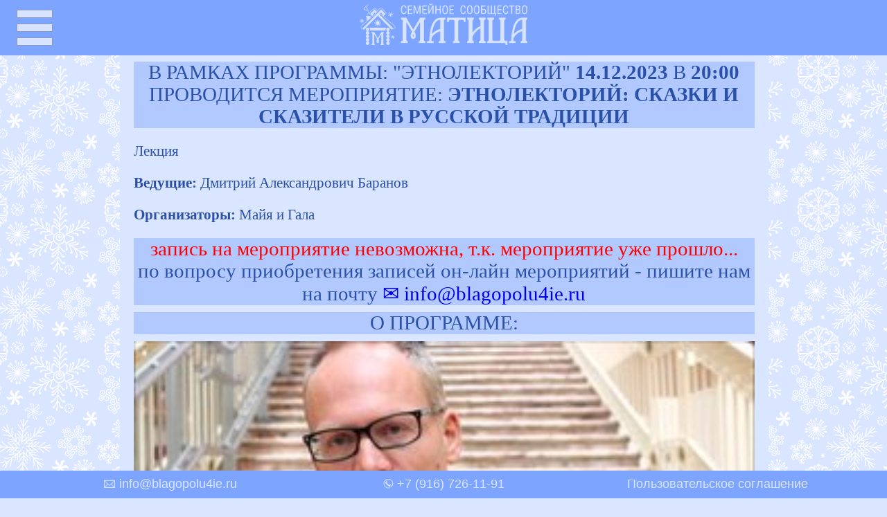

--- FILE ---
content_type: text/html; charset=UTF-8
request_url: https://blagopolu4ie.ru/recording?number=701&urls=etnolektoriy
body_size: 4706
content:
	
<!DOCTYPE html>
<html>
	<head>
		<meta http-equiv="Content-Type" content="text/html" charset="UTF-8">
		<meta http-equiv="x-ua-compatible" content="ie=edge">
		
		<title>Семейное сообщество МАТИЦА || ЗАПИСЬ НА ЗАНЯТИЕ Этнолекторий: Сказки и сказители в русской традиции ПО ПРОГРАММЕ: ЭТНОЛЕКТОРИЙ</title>
		<meta name="description" content="Запись на занятие Этнолекторий: Сказки и сказители в русской традиции по программе: ЭТНОЛЕКТОРИЙ">
		<meta name="viewport" content="width=device-width, initial-scale=1">

		<meta property="og:title" content="Семейное сообщество МАТИЦА || ЗАПИСЬ НА ЗАНЯТИЕ Этнолекторий: Сказки и сказители в русской традиции ПО ПРОГРАММЕ: ЭТНОЛЕКТОРИЙ">
		<meta property="og:site_name" content="Семейное сообщество МАТИЦА">
		<meta property="og:type" content="product">
		<meta property="og:url" content="https://blagopolu4ie.ru/recording">
		<meta property="og:image" content="https://blagopolu4ie.ru/img/logo/blagopolu4ie.png">
		<meta property="og:description" content="Запись на занятие Этнолекторий: Сказки и сказители в русской традиции по программе: ЭТНОЛЕКТОРИЙ">
		
		<link rel="shortcut icon" href="favicon.ico" type="image/x-icon">
		<link rel="stylesheet" href="style.css" type="text/css">
		
<link rel="stylesheet" href="css/ritual.css" type="text/css"><link rel="stylesheet" href="css/recording.css" type="text/css"><script src="js/jquery-3.2.1.min.js"></script><link rel="stylesheet" href="css/footer-social.css" type="text/css">		<style>
:root {
    --color-white: #DAE5FF;
    --color-light: #B1C9FF;
	--color-dark: #7DA5FF;
    --color-black: #2A50A7;
}
body {
	background-image: url(img/winter.png);
}		</style>	
		<script src="js/jquery-3.6.0.js"></script>
	
		<link rel="stylesheet" href="css/popup.css" type="text/css">
		<link rel="stylesheet" href="css/footer-page.css" type="text/css">
		<script type="text/javascript" src="js/popup.js"></script>
		<script type="text/javascript" src="js/img.js"></script>
<!-- Yandex.Metrika counter -->
<script type="text/javascript" >
   (function(m,e,t,r,i,k,a){m[i]=m[i]||function(){(m[i].a=m[i].a||[]).push(arguments)};
   m[i].l=1*new Date();k=e.createElement(t),a=e.getElementsByTagName(t)[0],k.async=1,k.src=r,a.parentNode.insertBefore(k,a)})
   (window, document, "script", "https://mc.yandex.ru/metrika/tag.js", "ym");

   ym(71527396, "init", {
        clickmap:true,
        trackLinks:true,
        accurateTrackBounce:true,
        webvisor:true
   });
</script>
<noscript><div><img src="https://mc.yandex.ru/watch/71527396" style="position:absolute; left:-9999px;" alt="" /></div></noscript>
<!-- /Yandex.Metrika counter -->
<!-- Global site tag (gtag.js) - Google Analytics -->
<script async src="https://www.googletagmanager.com/gtag/js?id=G-1FGVCFDSEC"></script>
<script>
  window.dataLayer = window.dataLayer || [];
  function gtag(){dataLayer.push(arguments);}
  gtag('js', new Date());

  gtag('config', 'G-1FGVCFDSEC');
</script>		
	</head>
<!-- ++++++++++++++++++++ -->
	<body>
<!--	<a href="index"><img style="position: fixed; width: 50px; margin: 12px 0 0 calc(100vw - 75px); z-index: 500;" src="img/ico.png"></a> -->
		<nav>
			<a class="main-item" href="##"><div class="menu"></div></a>
<ul style="text-transform: uppercase;" class="sub-menu"> 
	<li><a href="index">НА ГЛАВНУЮ</a></li> 
	<li><a href="programs">ПРОГРАММЫ</a></li>
	<li><a href="calendar">РАСПИСАНИЕ</a></li>
	<li><a href="articles-list">НАШИ ВЕБИНАРЫ</a></li>
	<li><a href="lk">ВИДЕОМАТЕРИАЛЫ</a></li>
	<li><a href="leading">О НАС</a></li>
<!--	<li><a href="gratitude">МЫ БЛАГОДАРИМ</a></li> -->
	<li><a href="payments">ОПЛАТА ОНЛАЙН</a></li> 
</ul>
		</nav>
		<header>
			<div>
	<a href="/"><img src="img/logo-winter.png"></a>
</div>
<!-- Тьфу-тьфу-тьфу, три раза, не моя зараза, ни Матицы, ни Галина, ни Наташина, ни Димина, ни Митина, ни мамина, ни всей моей семьи!!! -->
		</header>
		<main>
			<div class="p-text">
	<div class="m_top"></div>	
		<h2>В рамках программы: "ЭТНОЛЕКТОРИЙ" <b>14.12.2023</b> в <b>20:00</b> проводится мероприятие: <b>Этнолекторий: Сказки и сказители в русской традиции</b></h2>
<!--			<p>
				<b>Дата и время проведения:</b> 14.12.2023 в 20:00			</p>
			<p>
				<b>Название:</b> Этнолекторий: Сказки и сказители в русской традиции.
			</p> -->
			<p>
				<!-- <b>Подробная информация:</b> -->Лекция			</p> 
<p><b>Ведущие:</b> Дмитрий Александрович Баранов</p><p><b>Организаторы:</b> Майя и Гала</p>			<p style="display: none;">
				<b>Стоимость:</b> 500 руб.			</p>
	<div style="display: none;">
			<h1>ЗАПИСЬ НА МЕРОПРИЯТИЕ</h1>
		<hr style="background-color: var(--color-dark);">	
				* Отправляя форму Вы соглашаетесь с 
				<a style="color: var(--color-black);" href="privacy" target="_blank">
					<u>"Политикой конфиденциальности"</u>
				</a>.
		<hr style="background-color: var(--color-dark);">
		<form>
			<input style="display: none;" type="text" name="title" id="title" value="Этнолекторий: Сказки и сказители в русской традиции">
			<input style="display: none;" type="text" name="dates" id="dates" value="2023-12-14 20:00:00">
			<input style="display: none;" type="text" name="description" id="description" value="Лекция">
			<input style="display: none;" type="text" name="post" id="post" value="">		
					<p>
						Представьтесь, пожалуйста:
					</p>
					<p>
						<input class="form1" type="text" name="fio" id="fio" value="">	
					</p>
					<p>
						Введите контактные данные:
					</p>
					<p>
					<label for="phone"></label>
						телефон:&emsp;<input class="form" type="tel" name="phone" id="phone" maxlength="26" value="+7(___)___-__-__" placeholder="+7(___)___-__-__"><br><br>
						e-mail:&emsp;&emsp;<input class="form" type="text" name="mail" id="mail" placeholder="адрес электронной почты" value="">
					</p>
					<p>
						Дополнительная информация:
					</p>
					<p style="margin-top: 10px;">
						<textarea rows="5" class="form1" name="info" id="info" size="30" ></textarea>
					</p>
					<p>				
							<div class="file-upload">
								<div>
									<label>
										<input type="submit" style="display: none;">
										<a href="#win1" onclick="ym(71527396,'reachGoal','recording'); return true;" id="submit"><span>ЗАПИСАТЬСЯ</span></a>
									</label>
								</div>
							</div>							
					</p>

			<a href="#x" class="overlay" id="win1"></a>
			<div class="popup">
				<div style="text-align: center;" class="result"></div>
				<a class="close" title="Закрыть" href="#close"></a>
			</div>
			</br>
		</form>
	</div>
	<div style="display: block; margin-bottom: 10px;">
		<h2 style="color: red; text-transform: lowercase;">ЗАПИСЬ НА МЕРОПРИЯТИЕ НЕВОЗМОЖНА, Т.К. МЕРОПРИЯТИЕ УЖЕ ПРОШЛО...</h2>
		<h2 style="text-transform: lowercase;">по вопросу приобретения записей он-лайн мероприятий - пишите нам на почту <a href="mailto:info@blagopolu4ie.ru">&#9993;&nbsp;info@blagopolu4ie.ru</a></h2>
	</div>
	<h2>О ПРОГРАММЕ:</h2> 
	<div class="p-text" style="min-height: 150px;">
		<img class="ritual_img" src="img/etnolektoriy/header.jpg">
		Традиционная русская культура - основа всех наших программ. Веками проверенные народные знания дают ответы и важные подсказки на многие вопросы современности. Традиционные знания сохранила для нас наука этнография.  Эта программа посвящена приобретению, обобщению и переработке этнографических  знаний.

	</div>
		<p style="margin-left: calc(100% - 300px);">
			<a href="etnolektoriy">ПОДРОБНЕЕ О ПРОГРАММЕ...</a>
		</p>	
	<a href="calendar"><img style="" src="img/calendar.jpg" alt="статьи, дополнительные материалы"></a>
</div>
<script type="text/javascript">
  function setCursorPosition(pos, e) {
//    e.focus();
    if (e.setSelectionRange) e.setSelectionRange(pos, pos);
    else if (e.createTextRange) {
      var range = e.createTextRange();
      range.collapse(true);
      range.moveEnd("character", pos);
      range.moveStart("character", pos);
      range.select()
    }
  }
  
  function mask(e) {
    //console.log('mask',e);
    var matrix = this.placeholder,// .defaultValue
        i = 0,
        def = matrix.replace(/\D/g, ""),
        val = this.value.replace(/\D/g, "");
    def.length >= val.length && (val = def);
    matrix = matrix.replace(/[_\d]/g, function(a) {
      return val.charAt(i++) || "_"
    });
    this.value = matrix;
    i = matrix.lastIndexOf(val.substr(-1));
    i < matrix.length && matrix != this.placeholder ? i++ : i = matrix.indexOf("_");
    setCursorPosition(i, this);
  }
   window.addEventListener("DOMContentLoaded", function() {
    var input = document.querySelector("#phone");
    input.addEventListener("input", mask, false);
//    input.focus();
    setCursorPosition(3, input);
  });

	$(document).ready(function() {	
		$("#submit").on("click", function() {		
			var fio = $("#fio").val(); 
			var phone = $("#phone").val(); 
			var mail = $("#mail").val(); 
			var info = $("#info").val();
			var post = $("#post").val();
			var title = $("#title").val();
			var description = $("#description").val();
			var dates = $("#dates").val();
			$.ajax({			
				url: "admin/recording-mail.php", // Куда отправляем данные (обработчик)
				type: "post",
				data: {
					"fio": fio,
					"phone": phone,
					"mail": mail,
					"info": info,
					"post": post,
					"title": title,
					"description": description,
					"dates": dates
				},
				success: function(data) {				
					$(".result").html(data); // Выводим результат					
				}				
			});			
		});
	});
</script>			<div style="display: block;">
					<h2>Мы в соцсетях</h2>
		<div style="text-align: center; margin: 20px 0 -33px;">
			<div>
				<div class="socset">
					<a href="https://vk.com/matitca" target="_blank"><img src="img/vk_max.png" alt="семейное сообщество МАТИЦА в вконтакт"></a>
				</div>
				<div class="socset">
					<a href="https://t.me/matitca"target="_blank"><img src="img/teleg_max.png" alt="семейное сообщество МАТИЦА в телеграмм"></a>
				</div>
				<div class="socset">
					<a href="https://www.youtube.com/c/MatitcaNews/videos"target="_blank"><img src="img/yt_max.png" alt="семейное сообщество МАТИЦА на ютубе"></a>
				</div>
			</div>
<!--		<div>
				<div class="socset">
					<a href="https://www.instagram.com/matitca/"target="_blank"><img src="img/inst_max.png" alt="семейное сообщество МАТИЦА в инстаграмм"></a>
				</div>
				<div class="socset">
					<a href="https://www.facebook.com/groups/matitca/"target="_blank"><img src="img/fb_max.png" alt="семейное сообщество МАТИЦА на фейсбук"></a>
				</div>
			</div> -->
		</div><div class="footer-soc">
	<h2>ПОДЕЛИТЬСЯ</h2>
<!--<script src="https://yastatic.net/es5-shims/0.0.2/es5-shims.min.js" defer></script>-->
<script src="js/social.js" defer></script>
<script src="js/share.js" defer></script>
	<div class="ya-share2 footer-ico" data-curtain data-size="l" data-shape="round" data-services="vkontakte,odnoklassniki,lj,moimir" data-title="Семейное сообщество МАТИЦА || ЗАПИСЬ НА ЗАНЯТИЕ Этнолекторий: Сказки и сказители в русской традиции ПО ПРОГРАММЕ: ЭТНОЛЕКТОРИЙ: Этнолекторий: Сказки и сказители в русской традиции"data-description="Запись на занятие Этнолекторий: Сказки и сказители в русской традиции по программе: ЭТНОЛЕКТОРИЙ"data-image="https://blagopolu4ie.ru/img/logo/blagopolu4ie.png"data-url="https://blagopolu4ie.ru/recording?number=701&urls=etnolektoriy"></div>	
	<div class="ya-share2 footer-ico" data-curtain data-size="l" data-shape="round" data-services="telegram,viber,whatsapp,skype" data-title="Семейное сообщество МАТИЦА || ЗАПИСЬ НА ЗАНЯТИЕ Этнолекторий: Сказки и сказители в русской традиции ПО ПРОГРАММЕ: ЭТНОЛЕКТОРИЙ: Этнолекторий: Сказки и сказители в русской традиции"data-description="Запись на занятие Этнолекторий: Сказки и сказители в русской традиции по программе: ЭТНОЛЕКТОРИЙ"data-image="https://blagopolu4ie.ru/img/logo/blagopolu4ie.png"data-url="https://blagopolu4ie.ru/recording?number=701&urls=etnolektoriy"></div>	
</div>	
			</div>
			<footer class="mobil_block" id="mobil_block">
				<div>
	<div class="inline">
		<a class="a-footer" href="mailto:info@blagopolu4ie.ru">&#128386;&nbsp;info@blagopolu4ie.ru</a>
	</div>
	<div class="inline">
	<a  class="a-footer" href="tel:+79167261191"><span style="display: inline-block; transform: rotate(-70deg);";>&#9990;</span>&nbsp;+7 (916) 726-11-91</a>
	</div>
	<div class="inline">
	<a  class="a-footer" href="agreement">Пользовательское соглашение</a>
	</div>
</div>
	
			</footer>
		</main>
		<footer class="mobil_none">
			<div>
	<div class="inline">
		<a class="a-footer" href="mailto:info@blagopolu4ie.ru">&#128386;&nbsp;info@blagopolu4ie.ru</a>
	</div>
	<div class="inline">
	<a  class="a-footer" href="tel:+79167261191"><span style="display: inline-block; transform: rotate(-70deg);";>&#9990;</span>&nbsp;+7 (916) 726-11-91</a>
	</div>
	<div class="inline">
	<a  class="a-footer" href="agreement">Пользовательское соглашение</a>
	</div>
</div>
	
		</footer>
	</body>
</html>


--- FILE ---
content_type: text/css
request_url: https://blagopolu4ie.ru/style.css
body_size: 1631
content:
@font-face {
    font-family: fortunata; /* Имя шрифта */
    src: url(fonts/fortunata.ttf); /* Путь к файлу со шрифтом */
}
:root {
	/* кастомные свойства сайта */
	--font-size: 18px;
	--font-family-desktop: 'Times New Roman', Times, Georgia, serif;
	--font-family-mobil: Arial, Geneva, Helvetica, sans-serif;
	--font-family-header: fortunata;
}
body {
	background-color: var(--color-white);
	background-attachment: fixed;
	background-position: center top;
	color: var(--color-black);
	margin: 0 auto;
	font-size: var(--font-size);
	font-family: var(--font-family-desktop);
}
h1 {
	font-size: calc(var(--font-size) + 1em);
	margin: 20px;
	text-align: center;
	font-family: var(--font-family-desktop);
	font-weight: 700;
}
h2 {
	font-size: calc(var(--font-size) + 0.5em);
	margin: 0;
	text-align: center;
	background-color: var(--color-light);
	color: var(--color-black);
	font-family: var(--font-family-desktop);
	font-weight: 500;
}
img,
video {
	width: 100%;
}
a {
	text-decoration: none;
}
header {
	position: fixed;
	z-index: 100;
	width: 100%;
	height: 80px;
	text-align: center;
	font-size: calc(var(--font-size) + 2em);
	font-weight: 300;	
	font-family: var(--font-family-header);
	background-color: var(--color-dark);
	color: var(--color-white);	
}
header div {
	margin-top: 10px;
}
header a {
	color: var(--color-white);
}
header img {
	height: 60px; 
	width: auto; 
	margin-top: -5px;
}	
h1,
h2, 
option { 
    text-transform: uppercase;
}
/*--- Меню ---*/
nav {
	z-index: 200;
	position: fixed;
}
a[name] {
	position: absolute;
    margin-top: -90px;
}
.p-text {
	margin: 10px 0;
	font-size: calc(var(--font-size) + 3px);	
}
.menu {
	width: 100px;
	height: 100px;
    background: url(img/menu2.png);
	opacity: 0.7;
	margin-top: -10px;
}
.menu:hover {
	background: url(img/menu1.png);
	opacity: 1;
}
.main-item:active ~ .sub-menu,
.main-item:focus ~ .sub-menu,
.sub-menu:hover { 
	display: block; 
}
.sub-menu { 
	display: none;
	background-color: var(--color-dark);
	padding: 10px;
	width: 200px;
	margin-top: -10px;
} 
.sub-menu a{ 
	color: var(--color-white);
}
.sub-menu li{ 
	list-style-type: none;
	margin-bottom: 10px;
	font-family: var(--font-family-mobil);
	z-index: 500;
} 
/*-----------*/
main {
	position: absolute;
	z-index: 10;
	width: 70%;
	max-width: 1200px;
	min-height: calc(100vh - 80px);
	text-align: justify;
	margin: 79px 0 40px 13.5%;
	padding: 0 20px;
	font-size: var(--font-size);
	background-color: var(--color-white);
}
main ul {
	position: relative;
	left: 20px;
	padding-right: 20px;
}
main li {
	font-size: calc(var(--font-size) + 3px);
}
.hover-cursor {
	cursor: pointer;
}
@media screen and (min-width: 1730px) {
	main {
		margin-left: calc(50% - 600px);
	}
}
footer {
	position: fixed;
	bottom: 0;
	z-index: 100;
	width: 100%;
	height: 40px;
	margin: 0;
	font-size: var(--font-size);
	font-weight: 300;
	text-align: center;
	font-family: var(--font-family-mobil);
	background-color: var(--color-dark);
	color: var(--color-white);		
}
.inline {
	display: inline-block;
	width: 390px;
	height: 40px;
	padding-top: 8px;
}
.a-footer {
	color: var(--color-white);
}
.mobil_block {
		display: none;
	}
.leading_img {
	width: 200px;
	float: left;
	margin: 15px 10px 0 0;
}
.index_img {
	width: 50%;
	float: left;
	margin: 0 10px 10px 0;
}
.socset {
	display: inline-block;
	width: 32%;
}
.socset img {
	width: calc(100% - 2px);
}
.telegram {
	width: 500px;
	float: right;
}
@media screen and (max-width: 1200px) {
	header {
		font-size: calc(var(--font-size) + 1.3em);
	}
	header div {
		margin-top: 15px;
	}
	footer {
		height: 80px;
	}
	main {
		padding-bottom: 40px;
	}
	.telegram {
		width: 370px;
		float: right;
	}
}
@media screen and (max-width: 900px) {
	header {
		font-size: calc(var(--font-size) + 0.65em);
	}
	header div {
		margin-top: 25px;
	}
	.inline {
		width: 100%;
		height: auto;
	}
	.telegram {
		width: 300px;
		float: right;
	}
}
@media screen and (max-width: 800px) {
	h1 {
		font-size: calc(var(--font-size) + 0.4em);
	}
	h2 {
		font-size: calc(var(--font-size) + 0.3em);
	}
	header {
		position: relative;
		font-size: calc(var(--font-size) + 0.3em);
	}
	header div {
		margin: 0;
		padding-left: calc(50% - 100px);
		width: 200px;
	}
	header img {
		margin-top: 7px;
	}	
	main {
		position: relative;
		width: auto;
		min-height: 100%;
		margin: -20px 0 0 0;
		padding: 20px 10px;
	}
	a[name] {
		position: absolute;
		margin-top: 0px;
	}
	.p-text {
		font-size: var(--font-size);
	}
	main ul {
		left: 0px;
	}
	main li {
		font-size: var(--font-size);
	}
	footer {
		height: 120px;
		position: relative;
	}
	.mobil_none {
		display: none;
	}
	#mobil_block {
		display: block;
	}
	.inline {
		padding-bottom: 10px;
	}
	.leading_img {
		width: 100%;
	}
	.index_img {
		width: 100%;
	}
	.socset {
		display: block;
		width: 100%;
	}
	.socset img {
		width: 100%;
		max-width: 300px;
	}
	.telegram {
		width: 100%;
		clear: both;
	}	
}
@media screen and (max-width: 350px) {
	header img {
		height: 50px;
		margin: 14px 0 0 25px;
	}
}
/*стиль открывающегося по ссылке видео*/
.slide iframe,
.slide #a,
.slide [type="checkbox"]{
    height: 0;
	width: 0;
	margin-left: 50%;
    transition: all 0.5s ease-out;
    overflow: hidden;
	position: absolute;
}
.slide [type="checkbox"]:checked ~ iframe {
    height: 39vw;
	width: 100%;
	margin-left: 0;
    transition: all 0.5s ease-in;
	position: relative;
}
.slide [type="checkbox"]:checked ~ #a {
    font-size: calc(var(--font-size) + 6px);
	text-decoration: none;
	margin-left: calc(100% - 30px);
	position: relative;
}
/*----------------------------------*/